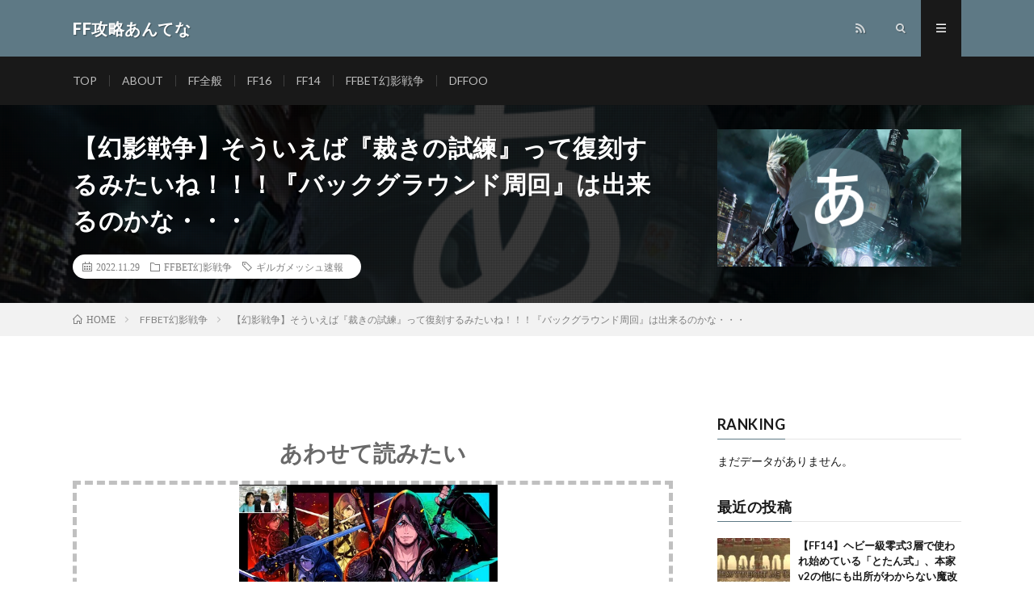

--- FILE ---
content_type: text/html; charset=UTF-8
request_url: https://final-fantasy.bex.jp/post-94611/
body_size: 16870
content:
<!DOCTYPE html>
<html lang="ja" prefix="og: http://ogp.me/ns#">
<head prefix="og: http://ogp.me/ns# fb: http://ogp.me/ns/fb# article: http://ogp.me/ns/article#">
<meta charset="UTF-8">
<title>【幻影戦争】そういえば『裁きの試練』って復刻するみたいね！！！『バックグラウンド周回』は出来るのかな・・・ │ FF攻略あんてな</title>
<meta name='robots' content='max-image-preview:large' />
	<style>img:is([sizes="auto" i], [sizes^="auto," i]) { contain-intrinsic-size: 3000px 1500px }</style>
	<link rel='stylesheet' id='wp-block-library-css' href='https://final-fantasy.bex.jp/wp-includes/css/dist/block-library/style.min.css?ver=6.7.4' type='text/css' media='all' />
<style id='classic-theme-styles-inline-css' type='text/css'>
/*! This file is auto-generated */
.wp-block-button__link{color:#fff;background-color:#32373c;border-radius:9999px;box-shadow:none;text-decoration:none;padding:calc(.667em + 2px) calc(1.333em + 2px);font-size:1.125em}.wp-block-file__button{background:#32373c;color:#fff;text-decoration:none}
</style>
<style id='global-styles-inline-css' type='text/css'>
:root{--wp--preset--aspect-ratio--square: 1;--wp--preset--aspect-ratio--4-3: 4/3;--wp--preset--aspect-ratio--3-4: 3/4;--wp--preset--aspect-ratio--3-2: 3/2;--wp--preset--aspect-ratio--2-3: 2/3;--wp--preset--aspect-ratio--16-9: 16/9;--wp--preset--aspect-ratio--9-16: 9/16;--wp--preset--color--black: #000000;--wp--preset--color--cyan-bluish-gray: #abb8c3;--wp--preset--color--white: #ffffff;--wp--preset--color--pale-pink: #f78da7;--wp--preset--color--vivid-red: #cf2e2e;--wp--preset--color--luminous-vivid-orange: #ff6900;--wp--preset--color--luminous-vivid-amber: #fcb900;--wp--preset--color--light-green-cyan: #7bdcb5;--wp--preset--color--vivid-green-cyan: #00d084;--wp--preset--color--pale-cyan-blue: #8ed1fc;--wp--preset--color--vivid-cyan-blue: #0693e3;--wp--preset--color--vivid-purple: #9b51e0;--wp--preset--gradient--vivid-cyan-blue-to-vivid-purple: linear-gradient(135deg,rgba(6,147,227,1) 0%,rgb(155,81,224) 100%);--wp--preset--gradient--light-green-cyan-to-vivid-green-cyan: linear-gradient(135deg,rgb(122,220,180) 0%,rgb(0,208,130) 100%);--wp--preset--gradient--luminous-vivid-amber-to-luminous-vivid-orange: linear-gradient(135deg,rgba(252,185,0,1) 0%,rgba(255,105,0,1) 100%);--wp--preset--gradient--luminous-vivid-orange-to-vivid-red: linear-gradient(135deg,rgba(255,105,0,1) 0%,rgb(207,46,46) 100%);--wp--preset--gradient--very-light-gray-to-cyan-bluish-gray: linear-gradient(135deg,rgb(238,238,238) 0%,rgb(169,184,195) 100%);--wp--preset--gradient--cool-to-warm-spectrum: linear-gradient(135deg,rgb(74,234,220) 0%,rgb(151,120,209) 20%,rgb(207,42,186) 40%,rgb(238,44,130) 60%,rgb(251,105,98) 80%,rgb(254,248,76) 100%);--wp--preset--gradient--blush-light-purple: linear-gradient(135deg,rgb(255,206,236) 0%,rgb(152,150,240) 100%);--wp--preset--gradient--blush-bordeaux: linear-gradient(135deg,rgb(254,205,165) 0%,rgb(254,45,45) 50%,rgb(107,0,62) 100%);--wp--preset--gradient--luminous-dusk: linear-gradient(135deg,rgb(255,203,112) 0%,rgb(199,81,192) 50%,rgb(65,88,208) 100%);--wp--preset--gradient--pale-ocean: linear-gradient(135deg,rgb(255,245,203) 0%,rgb(182,227,212) 50%,rgb(51,167,181) 100%);--wp--preset--gradient--electric-grass: linear-gradient(135deg,rgb(202,248,128) 0%,rgb(113,206,126) 100%);--wp--preset--gradient--midnight: linear-gradient(135deg,rgb(2,3,129) 0%,rgb(40,116,252) 100%);--wp--preset--font-size--small: 13px;--wp--preset--font-size--medium: 20px;--wp--preset--font-size--large: 36px;--wp--preset--font-size--x-large: 42px;--wp--preset--spacing--20: 0.44rem;--wp--preset--spacing--30: 0.67rem;--wp--preset--spacing--40: 1rem;--wp--preset--spacing--50: 1.5rem;--wp--preset--spacing--60: 2.25rem;--wp--preset--spacing--70: 3.38rem;--wp--preset--spacing--80: 5.06rem;--wp--preset--shadow--natural: 6px 6px 9px rgba(0, 0, 0, 0.2);--wp--preset--shadow--deep: 12px 12px 50px rgba(0, 0, 0, 0.4);--wp--preset--shadow--sharp: 6px 6px 0px rgba(0, 0, 0, 0.2);--wp--preset--shadow--outlined: 6px 6px 0px -3px rgba(255, 255, 255, 1), 6px 6px rgba(0, 0, 0, 1);--wp--preset--shadow--crisp: 6px 6px 0px rgba(0, 0, 0, 1);}:where(.is-layout-flex){gap: 0.5em;}:where(.is-layout-grid){gap: 0.5em;}body .is-layout-flex{display: flex;}.is-layout-flex{flex-wrap: wrap;align-items: center;}.is-layout-flex > :is(*, div){margin: 0;}body .is-layout-grid{display: grid;}.is-layout-grid > :is(*, div){margin: 0;}:where(.wp-block-columns.is-layout-flex){gap: 2em;}:where(.wp-block-columns.is-layout-grid){gap: 2em;}:where(.wp-block-post-template.is-layout-flex){gap: 1.25em;}:where(.wp-block-post-template.is-layout-grid){gap: 1.25em;}.has-black-color{color: var(--wp--preset--color--black) !important;}.has-cyan-bluish-gray-color{color: var(--wp--preset--color--cyan-bluish-gray) !important;}.has-white-color{color: var(--wp--preset--color--white) !important;}.has-pale-pink-color{color: var(--wp--preset--color--pale-pink) !important;}.has-vivid-red-color{color: var(--wp--preset--color--vivid-red) !important;}.has-luminous-vivid-orange-color{color: var(--wp--preset--color--luminous-vivid-orange) !important;}.has-luminous-vivid-amber-color{color: var(--wp--preset--color--luminous-vivid-amber) !important;}.has-light-green-cyan-color{color: var(--wp--preset--color--light-green-cyan) !important;}.has-vivid-green-cyan-color{color: var(--wp--preset--color--vivid-green-cyan) !important;}.has-pale-cyan-blue-color{color: var(--wp--preset--color--pale-cyan-blue) !important;}.has-vivid-cyan-blue-color{color: var(--wp--preset--color--vivid-cyan-blue) !important;}.has-vivid-purple-color{color: var(--wp--preset--color--vivid-purple) !important;}.has-black-background-color{background-color: var(--wp--preset--color--black) !important;}.has-cyan-bluish-gray-background-color{background-color: var(--wp--preset--color--cyan-bluish-gray) !important;}.has-white-background-color{background-color: var(--wp--preset--color--white) !important;}.has-pale-pink-background-color{background-color: var(--wp--preset--color--pale-pink) !important;}.has-vivid-red-background-color{background-color: var(--wp--preset--color--vivid-red) !important;}.has-luminous-vivid-orange-background-color{background-color: var(--wp--preset--color--luminous-vivid-orange) !important;}.has-luminous-vivid-amber-background-color{background-color: var(--wp--preset--color--luminous-vivid-amber) !important;}.has-light-green-cyan-background-color{background-color: var(--wp--preset--color--light-green-cyan) !important;}.has-vivid-green-cyan-background-color{background-color: var(--wp--preset--color--vivid-green-cyan) !important;}.has-pale-cyan-blue-background-color{background-color: var(--wp--preset--color--pale-cyan-blue) !important;}.has-vivid-cyan-blue-background-color{background-color: var(--wp--preset--color--vivid-cyan-blue) !important;}.has-vivid-purple-background-color{background-color: var(--wp--preset--color--vivid-purple) !important;}.has-black-border-color{border-color: var(--wp--preset--color--black) !important;}.has-cyan-bluish-gray-border-color{border-color: var(--wp--preset--color--cyan-bluish-gray) !important;}.has-white-border-color{border-color: var(--wp--preset--color--white) !important;}.has-pale-pink-border-color{border-color: var(--wp--preset--color--pale-pink) !important;}.has-vivid-red-border-color{border-color: var(--wp--preset--color--vivid-red) !important;}.has-luminous-vivid-orange-border-color{border-color: var(--wp--preset--color--luminous-vivid-orange) !important;}.has-luminous-vivid-amber-border-color{border-color: var(--wp--preset--color--luminous-vivid-amber) !important;}.has-light-green-cyan-border-color{border-color: var(--wp--preset--color--light-green-cyan) !important;}.has-vivid-green-cyan-border-color{border-color: var(--wp--preset--color--vivid-green-cyan) !important;}.has-pale-cyan-blue-border-color{border-color: var(--wp--preset--color--pale-cyan-blue) !important;}.has-vivid-cyan-blue-border-color{border-color: var(--wp--preset--color--vivid-cyan-blue) !important;}.has-vivid-purple-border-color{border-color: var(--wp--preset--color--vivid-purple) !important;}.has-vivid-cyan-blue-to-vivid-purple-gradient-background{background: var(--wp--preset--gradient--vivid-cyan-blue-to-vivid-purple) !important;}.has-light-green-cyan-to-vivid-green-cyan-gradient-background{background: var(--wp--preset--gradient--light-green-cyan-to-vivid-green-cyan) !important;}.has-luminous-vivid-amber-to-luminous-vivid-orange-gradient-background{background: var(--wp--preset--gradient--luminous-vivid-amber-to-luminous-vivid-orange) !important;}.has-luminous-vivid-orange-to-vivid-red-gradient-background{background: var(--wp--preset--gradient--luminous-vivid-orange-to-vivid-red) !important;}.has-very-light-gray-to-cyan-bluish-gray-gradient-background{background: var(--wp--preset--gradient--very-light-gray-to-cyan-bluish-gray) !important;}.has-cool-to-warm-spectrum-gradient-background{background: var(--wp--preset--gradient--cool-to-warm-spectrum) !important;}.has-blush-light-purple-gradient-background{background: var(--wp--preset--gradient--blush-light-purple) !important;}.has-blush-bordeaux-gradient-background{background: var(--wp--preset--gradient--blush-bordeaux) !important;}.has-luminous-dusk-gradient-background{background: var(--wp--preset--gradient--luminous-dusk) !important;}.has-pale-ocean-gradient-background{background: var(--wp--preset--gradient--pale-ocean) !important;}.has-electric-grass-gradient-background{background: var(--wp--preset--gradient--electric-grass) !important;}.has-midnight-gradient-background{background: var(--wp--preset--gradient--midnight) !important;}.has-small-font-size{font-size: var(--wp--preset--font-size--small) !important;}.has-medium-font-size{font-size: var(--wp--preset--font-size--medium) !important;}.has-large-font-size{font-size: var(--wp--preset--font-size--large) !important;}.has-x-large-font-size{font-size: var(--wp--preset--font-size--x-large) !important;}
:where(.wp-block-post-template.is-layout-flex){gap: 1.25em;}:where(.wp-block-post-template.is-layout-grid){gap: 1.25em;}
:where(.wp-block-columns.is-layout-flex){gap: 2em;}:where(.wp-block-columns.is-layout-grid){gap: 2em;}
:root :where(.wp-block-pullquote){font-size: 1.5em;line-height: 1.6;}
</style>
<link rel='stylesheet' id='wordpress-popular-posts-css-css' href='https://final-fantasy.bex.jp/wp-content/plugins/wordpress-popular-posts/assets/css/wpp.css?ver=5.4.2' type='text/css' media='all' />
<script type="application/json" id="wpp-json">
/* <![CDATA[ */
{"sampling_active":1,"sampling_rate":100,"ajax_url":"https:\/\/final-fantasy.bex.jp\/wp-json\/wordpress-popular-posts\/v1\/popular-posts","api_url":"https:\/\/final-fantasy.bex.jp\/wp-json\/wordpress-popular-posts","ID":94611,"token":"fa6feb6be9","lang":0,"debug":0}
/* ]]> */
</script>
<script type="text/javascript" src="https://final-fantasy.bex.jp/wp-content/plugins/wordpress-popular-posts/assets/js/wpp.min.js?ver=5.4.2" id="wpp-js-js"></script>
<link rel="https://api.w.org/" href="https://final-fantasy.bex.jp/wp-json/" /><link rel="alternate" title="JSON" type="application/json" href="https://final-fantasy.bex.jp/wp-json/wp/v2/posts/94611" /><link rel="alternate" title="oEmbed (JSON)" type="application/json+oembed" href="https://final-fantasy.bex.jp/wp-json/oembed/1.0/embed?url=https%3A%2F%2Ffinal-fantasy.bex.jp%2Fpost-94611%2F" />
<link rel="alternate" title="oEmbed (XML)" type="text/xml+oembed" href="https://final-fantasy.bex.jp/wp-json/oembed/1.0/embed?url=https%3A%2F%2Ffinal-fantasy.bex.jp%2Fpost-94611%2F&#038;format=xml" />
<script type="application/ld+json">{"@context":"https://schema.org","@type":"BreadcrumbList","itemListElement":[{"@type":"ListItem","position":1,"item":{"@id":"https://final-fantasy.bex.jp","name":"FF攻略あんてな"}},{"@type":"ListItem","position":2,"item":{"@id":"https://final-fantasy.bex.jp/category/wotv/","name":"FFBET幻影戦争"}},{"@type":"ListItem","position":3,"item":{"@id":"https://final-fantasy.bex.jp/post-94611/","name":"【幻影戦争】そういえば『裁きの試練』って復刻するみたいね！！！『バックグラウンド周回』は出来るのかな・・・"}}]}</script><script type="application/ld+json">{"@context":"https://schema.org","@type":"Article","mainEntityOfPage":{"@type":"WebPage","@id":"https://final-fantasy.bex.jp/post-94611/"},"headline":"【幻影戦争】そういえば『裁きの試練』って復刻するみたいね！！！『バックグラウンド周回』は出来るのかな・・・","datePublished":"2022-11-29T20:28:16+0900","dateModified":"2022-11-29T20:28:16+0900","author":{"@type":"Person","name":"estate-investment"},"description":"【幻影戦争】そういえば『裁きの試練』って復刻するみたいね！！！『バックグラウンド周回』は出来るのかな・・・676 名前：ギルガメッシュ速報：2022/11/29(火) 11:27:10.98 ID:p3F バックグラウン","image":{"@type":"ImageObject","url":"https://final-fantasy.bex.jp/wp-content/uploads/2020/09/FFアイコン.png","width":960,"height":720}}</script><script type="application/ld+json">{"@context":"https://schema.org","@type":"BlogPosting","mainEntityOfPage":{"@type":"WebPage","@id":"https://final-fantasy.bex.jp/post-94611/"},"headline":"【幻影戦争】そういえば『裁きの試練』って復刻するみたいね！！！『バックグラウンド周回』は出来るのかな・・・","datePublished":"2022-11-29T20:28:16+0900","dateModified":"2022-11-29T20:28:16+0900","author":{"@type":"Person","name":"estate-investment"},"description":"【幻影戦争】そういえば『裁きの試練』って復刻するみたいね！！！『バックグラウンド周回』は出来るのかな・・・676 名前：ギルガメッシュ速報：2022/11/29(火) 11:27:10.98 ID:p3F バックグラウン","image":{"@type":"ImageObject","url":"https://final-fantasy.bex.jp/wp-content/uploads/2020/09/FFアイコン.png","width":960,"height":720}}</script>        <style>
            @-webkit-keyframes bgslide {
                from {
                    background-position-x: 0;
                }
                to {
                    background-position-x: -200%;
                }
            }

            @keyframes bgslide {
                    from {
                        background-position-x: 0;
                    }
                    to {
                        background-position-x: -200%;
                    }
            }

            .wpp-widget-placeholder {
                margin: 0 auto;
                width: 60px;
                height: 3px;
                background: #dd3737;
                background: -webkit-gradient(linear, left top, right top, from(#dd3737), color-stop(10%, #571313), to(#dd3737));
                background: linear-gradient(90deg, #dd3737 0%, #571313 10%, #dd3737 100%);
                background-size: 200% auto;
                border-radius: 3px;
                -webkit-animation: bgslide 1s infinite linear;
                animation: bgslide 1s infinite linear;
            }
        </style>
        <link rel="stylesheet" href="https://final-fantasy.bex.jp/wp-content/themes/lionmedia/style.css">
<link rel="stylesheet" href="https://final-fantasy.bex.jp/wp-content/themes/lionmedia/css/content.css">
<link rel="stylesheet" href="https://final-fantasy.bex.jp/wp-content/themes/lionmedia/css/icon.css">
<link rel="stylesheet" href="https://fonts.googleapis.com/css?family=Lato:400,700,900">
<meta http-equiv="X-UA-Compatible" content="IE=edge">
<meta name="viewport" content="width=device-width, initial-scale=1, shrink-to-fit=no">
<link rel="dns-prefetch" href="//www.google.com">
<link rel="dns-prefetch" href="//www.google-analytics.com">
<link rel="dns-prefetch" href="//fonts.googleapis.com">
<link rel="dns-prefetch" href="//fonts.gstatic.com">
<link rel="dns-prefetch" href="//pagead2.googlesyndication.com">
<link rel="dns-prefetch" href="//googleads.g.doubleclick.net">
<link rel="dns-prefetch" href="//www.gstatic.com">
<style type="text/css">
.l-header,
.searchNavi__title,
.key__cat,
.eyecatch__cat,
.rankingBox__title,
.categoryDescription,
.pagetop,
.contactTable__header .required,
.heading.heading-primary .heading__bg,
.btn__link:hover,
.widget .tag-cloud-link:hover,
.comment-respond .submit:hover,
.comments__list .comment-reply-link:hover,
.widget .calendar_wrap tbody a:hover,
.comments__list .comment-meta,
.ctaPost__btn{background:#5e7985;}

.heading.heading-first,
.heading.heading-widget::before,
.heading.heading-footer::before,
.btn__link,
.widget .tag-cloud-link,
.comment-respond .submit,
.comments__list .comment-reply-link,
.content a:hover,
.t-light .l-footer,
.ctaPost__btn{border-color:#5e7985;}

.categoryBox__title,
.dateList__item a[rel=tag]:hover,
.dateList__item a[rel=category]:hover,
.copySns__copyLink:hover,
.btn__link,
.widget .tag-cloud-link,
.comment-respond .submit,
.comments__list .comment-reply-link,
.widget a:hover,
.widget ul li .rsswidget,
.content a,
.related__title,
.ctaPost__btn:hover{color:#5e7985;}

.c-user01 {color:#000000 !important}
.bgc-user01 {background:#000000 !important}
.hc-user01:hover {color:#000000 !important}
.c-user02 {color:#000 !important}
.bgc-user02 {background:#000 !important}
.hc-user02:hover {color:#000 !important}
.c-user03 {color:#000 !important}
.bgc-user03 {background:#000 !important}
.hc-user03:hover {color:#000 !important}
.c-user04 {color:#000 !important}
.bgc-user04 {background:#000 !important}
.hc-user04:hover {color:#000 !important}
.c-user05 {color:#000 !important}
.bgc-user05 {background:#000 !important}
.hc-user05:hover {color:#000 !important}

.singleTitle {background-image:url("https://final-fantasy.bex.jp/wp-content/uploads/2020/09/FFアイコン-730x410.png");}

.content h2{color:#191919;}
.content h2:first-letter{
	font-size:3.2rem;
	padding-bottom:5px;
	border-bottom:3px solid;
	color:#f0b200;
}
.content h3{
	padding:20px;
	color:#191919;
	border: 1px solid #E5E5E5;
	border-left: 5px solid #f0b200;
}
</style>
<link rel="canonical" href="https://final-fantasy.bex.jp/post-94611/">
<link rel="icon" href="https://final-fantasy.bex.jp/wp-content/uploads/2020/09/cropped-FFアイコン-32x32.png" sizes="32x32" />
<link rel="icon" href="https://final-fantasy.bex.jp/wp-content/uploads/2020/09/cropped-FFアイコン-192x192.png" sizes="192x192" />
<link rel="apple-touch-icon" href="https://final-fantasy.bex.jp/wp-content/uploads/2020/09/cropped-FFアイコン-180x180.png" />
<meta name="msapplication-TileImage" content="https://final-fantasy.bex.jp/wp-content/uploads/2020/09/cropped-FFアイコン-270x270.png" />
		<style type="text/css" id="wp-custom-css">
			/* 広告位置 */
@media screen and (min-width:400px){
	.admax{
		text-align:center;
	}
}
/* fam8用*/
.h2-style02{
	display:none;
}
#see-next{
	bottom:970px;
}
.admax ul li:before{
	content:none;
}
.admax ul li{
	padding:0;
}
.content a:hover{
	padding:5px!important;
	border-bottom:none;
}
a img:hover{
	transform: scale(1.05);
	transition: ease-in-out .2s;
}
#see-next:hover {
	 padding:15px 0!important;
}
@media screen and (min-width:500px){
	#see-next{
	bottom:500px;
	}
}
/* 抜粋記事 */
.random-articles-suggestion{
        font-size:28px;
        color: #696969;
        font-weight:bold;
}

.addborder{
        border:dashed 5px #c0c0c0;
}
a.arpw-title{
        color:black;
        font-weight:bold;
            font-size:120%;
}
.arpw-li{ 
        color:white;
        border-bottom:1px solid #EEEEEE;
}
.arpw-title{
        font-size:20px;
}
.arpw-title:before{
        content:'\A';
        white-space:pre;
}
.content .alignleft{
      float:none;
}
.arpw-thumbnail{
        width:320px;
        height:180px;
}
.arpw-time{
        font-size:13px;
}
/* 広告位置 */
@media screen and (min-width:400px){
    .admax{
        text-align:center;
					margin:10px 0 0 0;
    }
}
/*隠すコード*/
.grad-item{
  position: relative;
  overflow: hidden;
  height: 780px; 
}
.grad-item2{
  position: relative;
  overflow: hidden;
  height: 130px; 
}

/*//ヘッダー固定///*/
.l-extra {
  display: flex;
  position: absolute;
  justify-content: space-between;
  width: 100%;
  z-index: 1000;
}

.l-extra.fixed {
  position: fixed;
  top: 0;
}
.key,
.categoryDescription,
.singleTitle {
  margin-top: 60px;
}
/*//spヘッダー固定///*/
@media only screen and (max-width: 767px){
  .key,
  .categoryDescription,
  .singleTitle {
    margin-top: 50px;
  }

}
/* ランキングカウンター実装 */
ul.wpp-list li:before{
content:counter(wpp-count);/* カウンターを表示 */
display:block;/* 縦に並べる指定 */
position:absolute;/* 左上に固定 */
color:#fff;/* 数字の色 */
text-shadow:0 1px 2px rgba(0,0,0,0.2);/* 数字に影をつける */
font-size:13px;/* 数字サイズ */
font-weight:bold;/* 数字を太字 */
background:#555;/* 背景色 */
padding:3px 8px;/* 丸枠内の余白 */
border-radius:50%;/* 背景の丸み */
z-index:1;/* 重なりの指定 */
}
/* カウント数を実装 */
ul.wpp-list li {
        font-weight:bold;
  counter-increment: wpp-count;
}
/* 上位3位の背景色変更 */
ul.wpp-list li:nth-child(1):before{
background: #fdd35c;
}
ul.wpp-list li:nth-child(2):before{
background: #a0a0a0;
}
ul.wpp-list li:nth-child(3):before{
background: #bf783e;
}
ul.wpp-list li:nth-child(10):before{
padding:3px 10px;
}
/* 続きを見るボタン */
#see-next{
  text-align:center;
  font-weight:bold;
	color:#00bcd4;
  position:absolute;
  background: rgba(65, 152, 196,0.7) linear-gradient(180deg, rgba(255, 255, 255, 0.5), white) repeat scroll 0 0;
  padding:15px 0;
	 right:0;
  width:100%;
  cursor:pointer;
  z-index:999
}
#see-next:hover {
  background: #00bcd4;
  color: white;
}


/*=================================================================================
カエレバ・ヨメレバ・トマレバ
=================================================================================*/.cstmreba {
width:98%;
height:auto;
margin:36px auto;
font-family:'Lucida Grande','Hiragino Kaku Gothic ProN',Helvetica, Meiryo, sans-serif;
line-height: 1.5;
word-wrap: break-word;
box-sizing: border-box;
display: block;
}
.cstmreba a {
transition: 0.8s ;
color:#285EFF; /* テキストリンクカラー */
}
.cstmreba a:hover {
color:#FFCA28; /* テキストリンクカラー(マウスオーバー時) */
}
.cstmreba .booklink-box,
.cstmreba .kaerebalink-box,
.cstmreba .tomarebalink-box {
width: 100%;
background-color: #fafafa; /* 全体の背景カラー */
overflow: hidden;
border-radius: 0px;
box-sizing: border-box;
padding: 12px 8px;
box-shadow: 0px 2px 5px 0 rgba(0,0,0,.26);
}
/* サムネイル画像ボックス */
.cstmreba .booklink-image,
.cstmreba .kaerebalink-image,
.cstmreba .tomarebalink-image {
width:150px;
float:left;
margin:0 14px 0 0;
text-align: center;
background: #fff;
}
.cstmreba .booklink-image a,
.cstmreba .kaerebalink-image a,
.cstmreba .tomarebalink-image a {
width:100%;
display:block;
}
.cstmreba .booklink-image a img,
.cstmreba .kaerebalink-image a img,
.cstmreba .tomarebalink-image a img {
margin:0 ;
padding: 0;
text-align:center;
background: #fff;
}
.cstmreba .booklink-info,.cstmreba .kaerebalink-info,.cstmreba .tomarebalink-info {
overflow:hidden;
line-height:170%;
color: #333;
}
/* infoボックス内リンク下線非表示 */
.cstmreba .booklink-info a,
.cstmreba .kaerebalink-info a,
.cstmreba .tomarebalink-info a {
text-decoration: none;
}
/* 作品・商品・ホテル名 リンク */
.cstmreba .booklink-name>a,
.cstmreba .kaerebalink-name>a,
.cstmreba .tomarebalink-name>a {
border-bottom: 1px solid ;
font-size:16px;
}
/* タイトル下にPタグ自動挿入された際の余白を小さく */
.cstmreba .kaerebalink-name p,
.cstmreba .booklink-name p,
.cstmreba .tomarebalink-name p {
margin: 0;
}
/* powered by */
.cstmreba .booklink-powered-date,
.cstmreba .kaerebalink-powered-date,
.cstmreba .tomarebalink-powered-date {
font-size:10px;
line-height:150%;
}
.cstmreba .booklink-powered-date a,
.cstmreba .kaerebalink-powered-date a,
.cstmreba .tomarebalink-powered-date a {
color:#333;
border-bottom: none ;
}
.cstmreba .booklink-powered-date a:hover,
.cstmreba .kaerebalink-powered-date a:hover,
.cstmreba .tomarebalink-powered-date a:hover {
color:#333;
border-bottom: 1px solid #333 ;
}
/* 著者・住所 */
.cstmreba .booklink-detail,.cstmreba .kaerebalink-detail,.cstmreba .tomarebalink-address {
font-size:12px;
}
.cstmreba .kaerebalink-link1 div img,.cstmreba .booklink-link2 div img,.cstmreba .tomarebalink-link1 div img {
display:none !important;
}
.cstmreba .kaerebalink-link1, .cstmreba .booklink-link2,.cstmreba .tomarebalink-link1 {
display: inline-block;
width: 100%;
margin-top: 5px;
}
.cstmreba .booklink-link2>div,
.cstmreba .kaerebalink-link1>div,
.cstmreba .tomarebalink-link1>div {
float:left;
width:24%;
min-width:128px;
margin:0.5%;
}
/***** ボタンデザインここから ******/
.cstmreba .booklink-link2 a,
.cstmreba .kaerebalink-link1 a,
.cstmreba .tomarebalink-link1 a {
width: 100%;
display: inline-block;
text-align: center;
box-sizing: border-box;
margin: 1px 0;
padding:3% 0.5%;
border-radius: 8px;
font-size: 13px;
font-weight: bold;
line-height: 180%;
color: #fff;
box-shadow: 0px 2px 4px 0 rgba(0,0,0,.26);
}
/* トマレバ */
.cstmreba .tomarebalink-link1 .shoplinkrakuten a {background: #76ae25; border: 2px solid #76ae25; }/* 楽天トラベル */
.cstmreba .tomarebalink-link1 .shoplinkjalan a { background: #ff7a15; border: 2px solid #ff7a15;}/* じゃらん */
.cstmreba .tomarebalink-link1 .shoplinkjtb a { background: #c81528; border: 2px solid #c81528;}/* JTB */
.cstmreba .tomarebalink-link1 .shoplinkknt a { background: #0b499d; border: 2px solid #0b499d;}/* KNT */
.cstmreba .tomarebalink-link1 .shoplinkikyu a { background: #bf9500; border: 2px solid #bf9500;}/* 一休 */
.cstmreba .tomarebalink-link1 .shoplinkrurubu a { background: #000066; border: 2px solid #000066;}/* るるぶ */
.cstmreba .tomarebalink-link1 .shoplinkyahoo a { background: #ff0033; border: 2px solid #ff0033;}/* Yahoo!トラベル */
.cstmreba .tomarebalink-link1 .shoplinkhis a { background: #004bb0; border: 2px solid #004bb0;}/*** HIS ***/
/* カエレバ */
.cstmreba .kaerebalink-link1 .shoplinkyahoo a {background:#ff0033; border:2px solid #ff0033; letter-spacing:normal;} /* Yahoo!ショッピング */
.cstmreba .kaerebalink-link1 .shoplinkbellemaison a { background:#84be24 ; border: 2px solid #84be24;} /* ベルメゾン */
.cstmreba .kaerebalink-link1 .shoplinkcecile a { background:#8d124b; border: 2px solid #8d124b;} /* セシール */
.cstmreba .kaerebalink-link1 .shoplinkkakakucom a {background:#314995; border: 2px solid #314995;} /* 価格コム */
/* ヨメレバ */
.cstmreba .booklink-link2 .shoplinkkindle a { background:#007dcd; border: 2px solid #007dcd;} /* Kindle */
.cstmreba .booklink-link2 .shoplinkrakukobo a { background:#bf0000; border: 2px solid #bf0000;} /* 楽天kobo */
.cstmreba .booklink-link2 .shoplinkbk1 a { background:#0085cd; border: 2px solid #0085cd;} /* honto */
.cstmreba .booklink-link2 .shoplinkehon a { background:#2a2c6d; border: 2px solid #2a2c6d;} /* ehon */
.cstmreba .booklink-link2 .shoplinkkino a { background:#003e92; border: 2px solid #003e92;} /* 紀伊國屋書店 */
.cstmreba .booklink-link2 .shoplinktoshokan a { background:#333333; border: 2px solid #333333;} /* 図書館 */
/* カエレバ・ヨメレバ共通 */
.cstmreba .kaerebalink-link1 .shoplinkamazon a,
.cstmreba .booklink-link2 .shoplinkamazon a {
background:#FF9901;
border: 2px solid #ff9901;
} /* Amazon */
.cstmreba .kaerebalink-link1 .shoplinkrakuten a,
.cstmreba .booklink-link2 .shoplinkrakuten a {
background: #bf0000;
border: 2px solid #bf0000;
} /* 楽天 */
.cstmreba .kaerebalink-link1 .shoplinkseven a,
.cstmreba .booklink-link2 .shoplinkseven a {
background:#225496;
border: 2px solid #225496;
} /* 7net */
/****** ボタンカラー ここまで *****//***** ボタンデザイン　マウスオーバー時ここから *****/
.cstmreba .booklink-link2 a:hover,
.cstmreba .kaerebalink-link1 a:hover,
.cstmreba .tomarebalink-link1 a:hover {
background: #fff;
}
/* トマレバ */
.cstmreba .tomarebalink-link1 .shoplinkrakuten a:hover { color: #76ae25; }/* 楽天トラベル */
.cstmreba .tomarebalink-link1 .shoplinkjalan a:hover { color: #ff7a15; }/* じゃらん */
.cstmreba .tomarebalink-link1 .shoplinkjtb a:hover { color: #c81528; }/* JTB */
.cstmreba .tomarebalink-link1 .shoplinkknt a:hover { color: #0b499d; }/* KNT */
.cstmreba .tomarebalink-link1 .shoplinkikyu a:hover { color: #bf9500; }/* 一休 */
.cstmreba .tomarebalink-link1 .shoplinkrurubu a:hover { color: #000066; }/* るるぶ */
.cstmreba .tomarebalink-link1 .shoplinkyahoo a:hover { color: #ff0033; }/* Yahoo!トラベル */
.cstmreba .tomarebalink-link1 .shoplinkhis a:hover { color: #004bb0; }/*** HIS ***/
/* カエレバ */
.cstmreba .kaerebalink-link1 .shoplinkyahoo a:hover {color:#ff0033;} /* Yahoo!ショッピング */
.cstmreba .kaerebalink-link1 .shoplinkbellemaison a:hover { color:#84be24 ; } /* ベルメゾン */
.cstmreba .kaerebalink-link1 .shoplinkcecile a:hover { color:#8d124b; } /* セシール */
.cstmreba .kaerebalink-link1 .shoplinkkakakucom a:hover {color:#314995;} /* 価格コム */
/* ヨメレバ */
.cstmreba .booklink-link2 .shoplinkkindle a:hover { color:#007dcd;} /* Kindle */
.cstmreba .booklink-link2 .shoplinkrakukobo a:hover { color:#bf0000; } /* 楽天kobo */
.cstmreba .booklink-link2 .shoplinkbk1 a:hover { color:#0085cd; } /* honto */
.cstmreba .booklink-link2 .shoplinkehon a:hover { color:#2a2c6d; } /* ehon */
.cstmreba .booklink-link2 .shoplinkkino a:hover { color:#003e92; } /* 紀伊國屋書店 */
.cstmreba .booklink-link2 .shoplinktoshokan a:hover { color:#333333; } /* 図書館 */
/* カエレバ・ヨメレバ共通 */
.cstmreba .kaerebalink-link1 .shoplinkamazon a:hover,
.cstmreba .booklink-link2 .shoplinkamazon a:hover {
color:#FF9901; } /* Amazon */
.cstmreba .kaerebalink-link1 .shoplinkrakuten a:hover,
.cstmreba .booklink-link2 .shoplinkrakuten a:hover {
color: #bf0000; } /* 楽天 */
.cstmreba .kaerebalink-link1 .shoplinkseven a:hover,
.cstmreba .booklink-link2 .shoplinkseven a:hover {
color:#225496;} /* 7net */
/***** ボタンデザイン　マウスオーバー時ここまで *****/
.cstmreba .booklink-footer {
clear:both;
}/***** 解像度768px以下のスタイル *****/
@media screen and (max-width:768px){
.cstmreba .booklink-image,
.cstmreba .kaerebalink-image,
.cstmreba .tomarebalink-image {
width:100%;
float:none;
}
.cstmreba .booklink-link2>div,
.cstmreba .kaerebalink-link1>div,
.cstmreba .tomarebalink-link1>div {
width: 32.33%;
margin: 0.5%;
}
.cstmreba .booklink-info,
.cstmreba .kaerebalink-info,
.cstmreba .tomarebalink-info {
text-align:center;
padding-bottom: 1px;
}
}/***** 解像度480px以下のスタイル *****/
@media screen and (max-width:480px){
.cstmreba .booklink-link2>div,
.cstmreba .kaerebalink-link1>div,
.cstmreba .tomarebalink-link1>div {
width: 49%;
margin: 0.5%;
}
}		</style>
		<meta property="og:site_name" content="FF攻略あんてな" />
<meta property="og:type" content="article" />
<meta property="og:title" content="【幻影戦争】そういえば『裁きの試練』って復刻するみたいね！！！『バックグラウンド周回』は出来るのかな・・・" />
<meta property="og:description" content="あわせて読みたい 【FF14】クルルとタタル、表面上は仲良くしていても裏では仲が悪そうｗｗｗｗｗｗ【FF14】絶もうひとつの未来でのヒラの格差がかなりある件→「占学構成が多すぎる」「ヒラのシナジー価値が上がって白賢が置いてかれたのは可哀想」" />
<meta property="og:url" content="https://final-fantasy.bex.jp/post-94611/" />
<meta property="og:image" content="https://final-fantasy.bex.jp/wp-content/uploads/2020/09/FFアイコン-730x410.png" />
<meta name="twitter:card" content="summary_large_image" />

<script>
  (function(i,s,o,g,r,a,m){i['GoogleAnalyticsObject']=r;i[r]=i[r]||function(){
  (i[r].q=i[r].q||[]).push(arguments)},i[r].l=1*new Date();a=s.createElement(o),
  m=s.getElementsByTagName(o)[0];a.async=1;a.src=g;m.parentNode.insertBefore(a,m)
  })(window,document,'script','https://www.google-analytics.com/analytics.js','ga');

  ga('create', 'UA-111660725-7', 'auto');
  ga('send', 'pageview');
</script>

<!-- jQuery読み込み-->
<script src="https://cdn.jsdelivr.net/npm/jquery@3/dist/jquery.min.js"></script>
<!-- オーバーレイadmax -->
<script src="//adm.shinobi.jp/s/dd0f618e6a2f2a0a45b3be609daaa610"></script>
<!-- admax -->
<!-- Google tag (gtag.js)GA4 -->
<script async src="https://www.googletagmanager.com/gtag/js?id=G-93MMCQJWVD"></script>
<script>
  window.dataLayer = window.dataLayer || [];
  function gtag(){dataLayer.push(arguments);}
  gtag('js', new Date());

  gtag('config', 'G-93MMCQJWVD');
</script><meta name="referrer" content="unsafe-url">
<meta name="p:domain_verify" content="5b62077b35242434c6016c078ab0abcd"/>
</head>
<body class="t-dark">

  
  <!--l-header-->
  <header class="l-header">
    <div class="container">
      
      <div class="siteTitle">

              <p class="siteTitle__name  u-txtShdw">
          <a class="siteTitle__link" href="https://final-fantasy.bex.jp" data-wpel-link="internal">
            <span class="siteTitle__main">FF攻略あんてな</span>
          </a>
          <span class="siteTitle__sub"></span>
		</p>	        </div>
      
      <nav class="menuNavi">      
                <ul class="menuNavi__list">
		                            <li class="menuNavi__item u-none-sp u-txtShdw"><a class="menuNavi__link icon-rss" href="https://final-fantasy.bex.jp/feed/" data-wpel-link="internal"></a></li>
					              <li class="menuNavi__item u-txtShdw"><span class="menuNavi__link icon-search" id="menuNavi__search" onclick="toggle__search();"></span></li>
            <li class="menuNavi__item u-txtShdw"><span class="menuNavi__link menuNavi__link-current icon-menu" id="menuNavi__menu" onclick="toggle__menu();"></span></li>
                  </ul>
      </nav>
      
    </div>
  </header>
  <!--/l-header-->
  
  <!--l-extra-->
        <div class="l-extraNone" id="extra__search">
      <div class="container">
        <div class="searchNavi">
                    
                <div class="searchBox">
        <form class="searchBox__form" method="get" target="_top" action="https://final-fantasy.bex.jp/" >
          <input class="searchBox__input" type="text" maxlength="50" name="s" placeholder="記事検索"><button class="searchBox__submit icon-search" type="submit" value="search"> </button>
        </form>
      </div>        </div>
      </div>
    </div>
        
    <div class="l-extra" id="extra__menu">
      <div class="container container-max">
        <nav class="globalNavi">
          <ul class="globalNavi__list">
          	        <li id="menu-item-9055" class="menu-item menu-item-type-custom menu-item-object-custom menu-item-home menu-item-9055"><a href="https://final-fantasy.bex.jp/" data-wpel-link="internal">TOP</a></li>
<li id="menu-item-48881" class="menu-item menu-item-type-custom menu-item-object-custom menu-item-48881"><a href="https://final-fantasy.bex.jp/about/" data-wpel-link="internal">ABOUT</a></li>
<li id="menu-item-23161" class="menu-item menu-item-type-taxonomy menu-item-object-category menu-item-23161"><a href="https://final-fantasy.bex.jp/category/ffall/" data-wpel-link="internal">FF全般</a></li>
<li id="menu-item-117332" class="menu-item menu-item-type-taxonomy menu-item-object-category menu-item-117332"><a href="https://final-fantasy.bex.jp/category/ff16/" data-wpel-link="internal">FF16</a></li>
<li id="menu-item-23159" class="menu-item menu-item-type-taxonomy menu-item-object-category menu-item-23159"><a href="https://final-fantasy.bex.jp/category/ff14/" data-wpel-link="internal">FF14</a></li>
<li id="menu-item-23160" class="menu-item menu-item-type-taxonomy menu-item-object-category current-post-ancestor current-menu-parent current-post-parent menu-item-23160"><a href="https://final-fantasy.bex.jp/category/wotv/" data-wpel-link="internal">FFBET幻影戦争</a></li>
<li id="menu-item-23158" class="menu-item menu-item-type-taxonomy menu-item-object-category menu-item-23158"><a href="https://final-fantasy.bex.jp/category/dffoo/" data-wpel-link="internal">DFFOO</a></li>
	                                    
                                          <li class="menu-item u-none-pc"><a class="icon-rss" href="https://final-fantasy.bex.jp/feed/" data-wpel-link="internal"></a></li>
			  		                
                    </ul>
        </nav>
      </div>
    </div>
  <!--/l-extra-->

  <div class="singleTitle">
    <div class="container">
    
      <!-- タイトル -->
      <div class="singleTitle__heading">
        <h1 class="heading heading-singleTitle u-txtShdw">【幻影戦争】そういえば『裁きの試練』って復刻するみたいね！！！『バックグラウンド周回』は出来るのかな・・・</h1>        
        
        <ul class="dateList dateList-singleTitle">
          <li class="dateList__item icon-calendar">2022.11.29</li>
          <li class="dateList__item icon-folder"><a class="hc" href="https://final-fantasy.bex.jp/category/wotv/" rel="category" data-wpel-link="internal">FFBET幻影戦争</a></li>
          <li class="dateList__item icon-tag"><a href="https://final-fantasy.bex.jp/tag/%e3%82%ae%e3%83%ab%e3%82%ac%e3%83%a1%e3%83%83%e3%82%b7%e3%83%a5%e9%80%9f%e5%a0%b1/" rel="tag" data-wpel-link="internal">ギルガメッシュ速報</a></li>        </ul>
        
        
        
      </div>
      <!-- /タイトル -->

      <!-- アイキャッチ -->
      <div class="eyecatch eyecatch-singleTitle">
        		  <img src="https://final-fantasy.bex.jp/wp-content/uploads/2020/09/FFアイコン-730x410.png" alt="【幻影戦争】そういえば『裁きの試練』って復刻するみたいね！！！『バックグラウンド周回』は出来るのかな・・・" width="730" height="410" >
		  	      
      </div>
      <!-- /アイキャッチ -->

    </div>
  </div>
<div class="breadcrumb" ><div class="container" ><ul class="breadcrumb__list"><li class="breadcrumb__item" itemscope itemtype="http://data-vocabulary.org/Breadcrumb"><a href="https://final-fantasy.bex.jp/" itemprop="url" data-wpel-link="internal"><span class="icon-home" itemprop="title">HOME</span></a></li><li class="breadcrumb__item" itemscope itemtype="http://data-vocabulary.org/Breadcrumb"><a href="https://final-fantasy.bex.jp/category/wotv/" itemprop="url" data-wpel-link="internal"><span itemprop="title">FFBET幻影戦争</span></a></li><li class="breadcrumb__item">【幻影戦争】そういえば『裁きの試練』って復刻するみたいね！！！『バックグラウンド周回』は出来るのかな・・・</li></ul></div></div>
  <!-- l-wrapper -->
  <div class="l-wrapper">
	
    <!-- l-main -->
    <main class="l-main">
           
	  
	        
            
      
	  
	        <section class="content">
	    <!-- adman_adcode_beginning --><!-- PCインターステイシャルadmax -->
<script src="https://adm.shinobi.jp/s/4482ad817935fdd12ca492a8d90f4175"></script>
<!-- admax -->
<!-- SPインターステイシャルadmax -->
<script src="https://adm.shinobi.jp/s/3bbd5e65787df6c4d2bcd809fde7aac3"></script>
<div class="admax">
    <script src='https://fam-8.net/ad/js/fam8-tagify.min.js'></script>
<div id= 'div_fam8_async_62313'>
<script language='javascript'>fam8_js_async('https://fam-8.net/ad', '_site=9559&_mloc=62313');</script>
</div>
     <p class="random-articles-suggestion">あわせて読みたい</p>
        <div class="admax">
                <div class="addborder">
                     <div class="arpw-random-post "><ul class="arpw-ul"><li class="arpw-li arpw-clearfix"><a href="https://final-fantasy.bex.jp/post-142808/" rel="bookmark" data-wpel-link="internal"><img fetchpriority="high" decoding="async" width="480" height="269" src="https://final-fantasy.bex.jp/wp-content/uploads/2024/05/5b955c5f-s.jpg" class="arpw-thumbnail alignleft wp-post-image" alt="【FF14】7.0ジョブ関連アップデート情報が公開！遊びやすさの向上とフィードバックにもとづく調整、置き換えアクションに「置き換えない」設定の追加" /></a><a class="arpw-title" href="https://final-fantasy.bex.jp/post-142808/" rel="bookmark" data-wpel-link="internal">【FF14】7.0ジョブ関連アップデート情報が公開！遊びやすさの向上とフィードバックにもとづく調整、置き換えアクションに「置き換えない」設定の追加</a></li><li class="arpw-li arpw-clearfix"><a href="https://final-fantasy.bex.jp/post-85495/" rel="bookmark" data-wpel-link="internal"><img decoding="async" width="400" height="317" src="https://final-fantasy.bex.jp/wp-content/uploads/2021/11/E8B3AAE5958FE38080E381A7E38199E38288E381ADEFBD9E.jpg" class="arpw-thumbnail alignleft wp-post-image" alt="【アイテム】スキップチケットってSHINRYU共闘がある時に使いたいよなwwwwルフェ止まりだと勿体ないし" /></a><a class="arpw-title" href="https://final-fantasy.bex.jp/post-85495/" rel="bookmark" data-wpel-link="internal">【アイテム】スキップチケットってSHINRYU共闘がある時に使いたいよなwwwwルフェ止まりだと勿体ないし</a></li><li class="arpw-li arpw-clearfix"><a href="https://final-fantasy.bex.jp/post-124034/" rel="bookmark" data-wpel-link="internal"><img decoding="async" width="480" height="266" src="https://final-fantasy.bex.jp/wp-content/uploads/2022/01/19bf6839-s.jpg" class="arpw-thumbnail alignleft wp-post-image" alt="【FF14】「俺は印だけのマクロと忍術だけのマクロを使ってる」忍者の土遁に「" /></a><a class="arpw-title" href="https://final-fantasy.bex.jp/post-124034/" rel="bookmark" data-wpel-link="internal">【FF14】「俺は印だけのマクロと忍術だけのマクロを使ってる」忍者の土遁に「</a></li></ul></div><!-- Generated by https://wordpress.org/plugins/advanced-random-posts-widget/ -->
                        <li class="arpw-li arpw-clearfix">
<script src='https://fam-8.net/ad/js/fam8-tagify.min.js'></script>
<div id= 'div_fam8_async_62313'>
<script language='javascript'>fam8_js_async('https://fam-8.net/ad', '_site=9559&_mloc=62313');</script>
</div>
                                <p></p>
                                <p></p>
                                <p></p>
                        </li>
                         <div class="arpw-random-post "><ul class="arpw-ul"><li class="arpw-li arpw-clearfix"><a href="https://final-fantasy.bex.jp/post-181219/" rel="bookmark" data-wpel-link="internal"><img loading="lazy" decoding="async" width="550" height="309" src="https://final-fantasy.bex.jp/wp-content/uploads/2026/01/709f64cb-s.jpg" class="arpw-thumbnail alignleft wp-post-image" alt="【FF14】週制限やロットシステムは時代遅れ？そろそろテコ入れするべきという声が出始める" /></a><a class="arpw-title" href="https://final-fantasy.bex.jp/post-181219/" rel="bookmark" data-wpel-link="internal">【FF14】週制限やロットシステムは時代遅れ？そろそろテコ入れするべきという声が出始める</a></li></ul></div><!-- Generated by https://wordpress.org/plugins/advanced-random-posts-widget/ -->
            </div>
             <div class="admax">
            <p></p>
            <p></p>
            <script src='https://fam-8.net/ad/js/fam8-tagify.min.js'></script>
<div id= 'div_fam8_async_62313'>
<script language='javascript'>fam8_js_async('https://fam-8.net/ad', '_site=9559&_mloc=62313');</script>
</div>
            <p></p>
        </div>
    </div>
</div><!-- /adman_adcode_beginning --><h2 id="outline__1">【幻影戦争】そういえば『裁きの試練』って復刻するみたいね！！！『バックグラウンド周回』は出来るのかな・・・</h2>
<div style="text-align: center;">
<p><img loading="lazy" decoding="async" src="https://final-fantasy.bex.jp/wp-content/uploads/2020/09/FFアイコン.png" width="185" height="104" border="0"></p>
</div>
<p>676 名前：ギルガメッシュ速報：2022/11/29(火) 11:27:10.98 ID:p3F バックグラウンド周回と気まぐれやが噛み合わなすぎてツラい めんどくさいよもー 　 　 　 678 名…</p>
<p><a href="https://ffbet-genei.com/archives/164418" id="see-next" data-wpel-link="external" target="_blank" rel="nofollow external noopener">続きを見る（外部サイト）</a></p>
<!-- adman_adcode_after --><div class="admax" style="margin:20px 0 0 0">
<script src='https://fam-8.net/ad/js/fam8-tagify.min.js'></script>
<div id= 'div_fam8_async_50989_3'>
<script language='javascript'>fam8_js_async('https://fam-8.net/ad', '_site=9559&_loc=50989&_mstype=3');</script>
</div>
</div><!-- /adman_adcode_after -->      </section>
	        
      
      
      
	  


      

      
	        
            
      


      

	  
	  	  


	  
	        <!-- 関連記事 -->
	  <aside class="related"><h2 class="heading heading-primary">関連する記事</h2><ul class="related__list">	      <li class="related__item">
	        <a class="related__imgLink" href="https://final-fantasy.bex.jp/post-51896/" title="【悲報】エレナ知らないんだがwwwwwwwwwww" data-wpel-link="internal">
					      <img src="https://final-fantasy.bex.jp/wp-content/uploads/2022/03/FO1qu87aAAQ90Sh-150x150.jpg" alt="【悲報】エレナ知らないんだがwwwwwwwwwww" width="150" height="150" >
			  		    	        </a>
	        <h3 class="related__title">
	          <a href="https://final-fantasy.bex.jp/post-51896/" data-wpel-link="internal">【悲報】エレナ知らないんだがwwwwwwwwwww</a>
	                        <span class="icon-calendar">2022.03.29</span>
              	        </h3>
	        <p class="related__contents">あわせて読みたい 【FF14】FLでリス妨害すらしないレンキャスってなんなの？【悲報】新銘の欠片は無意味では？【幻影戦争】VCの枠が増えてるって言って[…]</p>
	      </li>
	  		      <li class="related__item">
	        <a class="related__imgLink" href="https://final-fantasy.bex.jp/post-65922/" title="【指摘】このステップアップガチャ、改悪されてない？" data-wpel-link="internal">
					      <img src="https://final-fantasy.bex.jp/wp-content/uploads/2022/06/FVNBo2XacAAPjau-150x150.png" alt="【指摘】このステップアップガチャ、改悪されてない？" width="150" height="150" >
			  		    	        </a>
	        <h3 class="related__title">
	          <a href="https://final-fantasy.bex.jp/post-65922/" data-wpel-link="internal">【指摘】このステップアップガチャ、改悪されてない？</a>
	                        <span class="icon-calendar">2022.06.15</span>
              	        </h3>
	        <p class="related__contents">あわせて読みたい 【FF14】リセは暁メンバーで唯一好きじゃないわ…【幻影戦争】やっとリセマラで納得できる結果になったわ・・・今からでも『セフィロス』[…]</p>
	      </li>
	  		      <li class="related__item">
	        <a class="related__imgLink" href="https://final-fantasy.bex.jp/post-143395/" title="【幻影戦争】このタイミングで旧キャラの『クリスタルフェス』復刻って・・・嫌がらせだろｗｗｗ" data-wpel-link="internal">
					      <img src="https://final-fantasy.bex.jp/wp-content/uploads/2020/09/FFアイコン-150x150.png" alt="【幻影戦争】このタイミングで旧キャラの『クリスタルフェス』復刻って・・・嫌がらせだろｗｗｗ" width="150" height="150" >
			  		    	        </a>
	        <h3 class="related__title">
	          <a href="https://final-fantasy.bex.jp/post-143395/" data-wpel-link="internal">【幻影戦争】このタイミングで旧キャラの『クリスタルフェス』復刻って・・・嫌がらせだろｗｗｗ</a>
	                        <span class="icon-calendar">2024.05.23</span>
              	        </h3>
	        <p class="related__contents">あわせて読みたい 【FF14】未だに終焉の戦いの終盤やってると涙出てくる…【FF14】1月31日から開催のエオルゼアカフェ「ヴァレンティオンデー」のメ[…]</p>
	      </li>
	  	</ul></aside>	        <!-- /関連記事 -->
	  	  


	  
	        <!-- コメント -->
                    <!-- /コメント -->
	  	  

	  
	        <!-- PVカウンター -->
        	  <!-- /PVカウンター -->
	        
      
    </main>
    <!-- /l-main -->

    
	    <!-- l-sidebar -->
          <div class="l-sidebar">
	  
	          <aside class="widget_text widget"><div class="textwidget custom-html-widget"><div class="admax">
<script src='https://fam-8.net/ad/js/fam8-tagify.min.js'></script>
<div id= 'div_fam8_async_62313'>
<script language='javascript'>fam8_js_async('https://fam-8.net/ad', '_site=9559&_mloc=62313');</script>
</div>
</div></div></aside>
<aside class="widget">
<h2 class="heading heading-widget">RANKING</h2>

<p class="wpp-no-data">まだデータがありません。</p>
</aside>
<aside class="widget_text widget"><div class="textwidget custom-html-widget"><div class="admax">
<script src='https://fam-8.net/ad/js/fam8-tagify.min.js'></script>
<div id= 'div_fam8_async_62313'>
<script language='javascript'>fam8_js_async('https://fam-8.net/ad', '_site=9559&_mloc=62313');</script>
</div>

</div></div></aside><aside class="widget"><h2 class="heading heading-widget">最近の投稿</h2>            <ol class="imgListWidget">
                              
              <li class="imgListWidget__item">
                <a class="imgListWidget__borderBox" href="https://final-fantasy.bex.jp/post-181502/" title="【FF14】ヘビー級零式3層で使われ始めている「とたん式」、本家v2の他にも出所がわからない魔改造されたv2MAXやV3改MAX改などがあるらしい…" data-wpel-link="internal"><span>
                                  <img width="150" height="150" src="https://final-fantasy.bex.jp/wp-content/uploads/2026/01/da9115ae-s-150x150.jpg" class="attachment-thumbnail size-thumbnail wp-post-image" alt="" decoding="async" loading="lazy" />                                </span></a>
                <h3 class="imgListWidget__title">
                  <a href="https://final-fantasy.bex.jp/post-181502/" data-wpel-link="internal">【FF14】ヘビー級零式3層で使われ始めている「とたん式」、本家v2の他にも出所がわからない魔改造されたv2MAXやV3改MAX改などがあるらしい…</a>
                                  </h3>
              </li>
                              
              <li class="imgListWidget__item">
                <a class="imgListWidget__borderBox" href="https://final-fantasy.bex.jp/post-181500/" title="【FF14】ヘビー級零式3層のCメテオって何が難しいの？" data-wpel-link="internal"><span>
                                  <img width="150" height="150" src="https://final-fantasy.bex.jp/wp-content/uploads/2021/10/201903271951158f0-150x150.jpg" class="attachment-thumbnail size-thumbnail wp-post-image" alt="" decoding="async" loading="lazy" />                                </span></a>
                <h3 class="imgListWidget__title">
                  <a href="https://final-fantasy.bex.jp/post-181500/" data-wpel-link="internal">【FF14】ヘビー級零式3層のCメテオって何が難しいの？</a>
                                  </h3>
              </li>
                              
              <li class="imgListWidget__item">
                <a class="imgListWidget__borderBox" href="https://final-fantasy.bex.jp/post-181498/" title="【FF14】イディル式とぬけまる式の良いとこ取りしたヘビー級4層後半「イディまる式」が話題に" data-wpel-link="internal"><span>
                                  <img width="150" height="150" src="https://final-fantasy.bex.jp/wp-content/uploads/2026/01/42aac5ba-s-150x150.jpg" class="attachment-thumbnail size-thumbnail wp-post-image" alt="" decoding="async" loading="lazy" />                                </span></a>
                <h3 class="imgListWidget__title">
                  <a href="https://final-fantasy.bex.jp/post-181498/" data-wpel-link="internal">【FF14】イディル式とぬけまる式の良いとこ取りしたヘビー級4層後半「イディまる式」が話題に</a>
                                  </h3>
              </li>
                              
              <li class="imgListWidget__item">
                <a class="imgListWidget__borderBox" href="https://final-fantasy.bex.jp/post-181496/" title="【FF14】火力も回復も微妙な占星術師が多すぎる問題" data-wpel-link="internal"><span>
                                  <img width="150" height="150" src="https://final-fantasy.bex.jp/wp-content/uploads/2024/11/20240517183027dacs-150x150.png" class="attachment-thumbnail size-thumbnail wp-post-image" alt="" decoding="async" loading="lazy" />                                </span></a>
                <h3 class="imgListWidget__title">
                  <a href="https://final-fantasy.bex.jp/post-181496/" data-wpel-link="internal">【FF14】火力も回復も微妙な占星術師が多すぎる問題</a>
                                  </h3>
              </li>
                          </ol>
            </aside><aside class="widget_text widget"><div class="textwidget custom-html-widget"><div style="text-align:center">
<script src='https://fam-8.net/ad/js/fam8-tagify.min.js'></script>
<div id= 'div_fam8_async_62313'>
<script language='javascript'>fam8_js_async('https://fam-8.net/ad', '_site=9559&_mloc=62313');</script>
</div>

</div></div></aside><aside class="widget"><h2 class="heading heading-widget">過去記事</h2>
			<ul>
					<li><a href="https://final-fantasy.bex.jp/2026/01/" data-wpel-link="internal">2026年1月</a>&nbsp;(420)</li>
	<li><a href="https://final-fantasy.bex.jp/2025/12/" data-wpel-link="internal">2025年12月</a>&nbsp;(699)</li>
	<li><a href="https://final-fantasy.bex.jp/2025/11/" data-wpel-link="internal">2025年11月</a>&nbsp;(473)</li>
	<li><a href="https://final-fantasy.bex.jp/2025/10/" data-wpel-link="internal">2025年10月</a>&nbsp;(640)</li>
	<li><a href="https://final-fantasy.bex.jp/2025/09/" data-wpel-link="internal">2025年9月</a>&nbsp;(571)</li>
	<li><a href="https://final-fantasy.bex.jp/2025/08/" data-wpel-link="internal">2025年8月</a>&nbsp;(629)</li>
	<li><a href="https://final-fantasy.bex.jp/2025/07/" data-wpel-link="internal">2025年7月</a>&nbsp;(543)</li>
	<li><a href="https://final-fantasy.bex.jp/2025/06/" data-wpel-link="internal">2025年6月</a>&nbsp;(615)</li>
	<li><a href="https://final-fantasy.bex.jp/2025/05/" data-wpel-link="internal">2025年5月</a>&nbsp;(1127)</li>
	<li><a href="https://final-fantasy.bex.jp/2025/04/" data-wpel-link="internal">2025年4月</a>&nbsp;(1224)</li>
	<li><a href="https://final-fantasy.bex.jp/2025/03/" data-wpel-link="internal">2025年3月</a>&nbsp;(753)</li>
	<li><a href="https://final-fantasy.bex.jp/2025/02/" data-wpel-link="internal">2025年2月</a>&nbsp;(424)</li>
	<li><a href="https://final-fantasy.bex.jp/2025/01/" data-wpel-link="internal">2025年1月</a>&nbsp;(628)</li>
	<li><a href="https://final-fantasy.bex.jp/2024/12/" data-wpel-link="internal">2024年12月</a>&nbsp;(1016)</li>
	<li><a href="https://final-fantasy.bex.jp/2024/11/" data-wpel-link="internal">2024年11月</a>&nbsp;(1361)</li>
	<li><a href="https://final-fantasy.bex.jp/2024/10/" data-wpel-link="internal">2024年10月</a>&nbsp;(1115)</li>
	<li><a href="https://final-fantasy.bex.jp/2024/09/" data-wpel-link="internal">2024年9月</a>&nbsp;(1491)</li>
	<li><a href="https://final-fantasy.bex.jp/2024/08/" data-wpel-link="internal">2024年8月</a>&nbsp;(1147)</li>
	<li><a href="https://final-fantasy.bex.jp/2024/07/" data-wpel-link="internal">2024年7月</a>&nbsp;(581)</li>
	<li><a href="https://final-fantasy.bex.jp/2024/06/" data-wpel-link="internal">2024年6月</a>&nbsp;(645)</li>
	<li><a href="https://final-fantasy.bex.jp/2024/05/" data-wpel-link="internal">2024年5月</a>&nbsp;(1159)</li>
	<li><a href="https://final-fantasy.bex.jp/2024/04/" data-wpel-link="internal">2024年4月</a>&nbsp;(1227)</li>
	<li><a href="https://final-fantasy.bex.jp/2024/03/" data-wpel-link="internal">2024年3月</a>&nbsp;(1544)</li>
	<li><a href="https://final-fantasy.bex.jp/2024/02/" data-wpel-link="internal">2024年2月</a>&nbsp;(545)</li>
	<li><a href="https://final-fantasy.bex.jp/2024/01/" data-wpel-link="internal">2024年1月</a>&nbsp;(742)</li>
	<li><a href="https://final-fantasy.bex.jp/2023/12/" data-wpel-link="internal">2023年12月</a>&nbsp;(734)</li>
	<li><a href="https://final-fantasy.bex.jp/2023/11/" data-wpel-link="internal">2023年11月</a>&nbsp;(829)</li>
	<li><a href="https://final-fantasy.bex.jp/2023/10/" data-wpel-link="internal">2023年10月</a>&nbsp;(1036)</li>
	<li><a href="https://final-fantasy.bex.jp/2023/09/" data-wpel-link="internal">2023年9月</a>&nbsp;(1161)</li>
	<li><a href="https://final-fantasy.bex.jp/2023/08/" data-wpel-link="internal">2023年8月</a>&nbsp;(1203)</li>
	<li><a href="https://final-fantasy.bex.jp/2023/07/" data-wpel-link="internal">2023年7月</a>&nbsp;(1635)</li>
	<li><a href="https://final-fantasy.bex.jp/2023/06/" data-wpel-link="internal">2023年6月</a>&nbsp;(1401)</li>
	<li><a href="https://final-fantasy.bex.jp/2023/05/" data-wpel-link="internal">2023年5月</a>&nbsp;(1443)</li>
	<li><a href="https://final-fantasy.bex.jp/2023/04/" data-wpel-link="internal">2023年4月</a>&nbsp;(1112)</li>
	<li><a href="https://final-fantasy.bex.jp/2023/03/" data-wpel-link="internal">2023年3月</a>&nbsp;(1014)</li>
	<li><a href="https://final-fantasy.bex.jp/2023/02/" data-wpel-link="internal">2023年2月</a>&nbsp;(1573)</li>
	<li><a href="https://final-fantasy.bex.jp/2023/01/" data-wpel-link="internal">2023年1月</a>&nbsp;(1927)</li>
	<li><a href="https://final-fantasy.bex.jp/2022/12/" data-wpel-link="internal">2022年12月</a>&nbsp;(1850)</li>
	<li><a href="https://final-fantasy.bex.jp/2022/11/" data-wpel-link="internal">2022年11月</a>&nbsp;(1968)</li>
	<li><a href="https://final-fantasy.bex.jp/2022/10/" data-wpel-link="internal">2022年10月</a>&nbsp;(2503)</li>
	<li><a href="https://final-fantasy.bex.jp/2022/09/" data-wpel-link="internal">2022年9月</a>&nbsp;(2428)</li>
	<li><a href="https://final-fantasy.bex.jp/2022/08/" data-wpel-link="internal">2022年8月</a>&nbsp;(2527)</li>
	<li><a href="https://final-fantasy.bex.jp/2022/07/" data-wpel-link="internal">2022年7月</a>&nbsp;(2566)</li>
	<li><a href="https://final-fantasy.bex.jp/2022/06/" data-wpel-link="internal">2022年6月</a>&nbsp;(2219)</li>
	<li><a href="https://final-fantasy.bex.jp/2022/05/" data-wpel-link="internal">2022年5月</a>&nbsp;(2387)</li>
	<li><a href="https://final-fantasy.bex.jp/2022/04/" data-wpel-link="internal">2022年4月</a>&nbsp;(2459)</li>
	<li><a href="https://final-fantasy.bex.jp/2022/03/" data-wpel-link="internal">2022年3月</a>&nbsp;(2596)</li>
	<li><a href="https://final-fantasy.bex.jp/2022/02/" data-wpel-link="internal">2022年2月</a>&nbsp;(2655)</li>
	<li><a href="https://final-fantasy.bex.jp/2022/01/" data-wpel-link="internal">2022年1月</a>&nbsp;(2962)</li>
	<li><a href="https://final-fantasy.bex.jp/2021/12/" data-wpel-link="internal">2021年12月</a>&nbsp;(3193)</li>
	<li><a href="https://final-fantasy.bex.jp/2021/11/" data-wpel-link="internal">2021年11月</a>&nbsp;(1777)</li>
	<li><a href="https://final-fantasy.bex.jp/2021/10/" data-wpel-link="internal">2021年10月</a>&nbsp;(1031)</li>
	<li><a href="https://final-fantasy.bex.jp/2021/09/" data-wpel-link="internal">2021年9月</a>&nbsp;(249)</li>
	<li><a href="https://final-fantasy.bex.jp/2021/08/" data-wpel-link="internal">2021年8月</a>&nbsp;(128)</li>
	<li><a href="https://final-fantasy.bex.jp/2021/07/" data-wpel-link="internal">2021年7月</a>&nbsp;(270)</li>
	<li><a href="https://final-fantasy.bex.jp/2021/06/" data-wpel-link="internal">2021年6月</a>&nbsp;(344)</li>
	<li><a href="https://final-fantasy.bex.jp/2021/05/" data-wpel-link="internal">2021年5月</a>&nbsp;(364)</li>
	<li><a href="https://final-fantasy.bex.jp/2021/04/" data-wpel-link="internal">2021年4月</a>&nbsp;(349)</li>
	<li><a href="https://final-fantasy.bex.jp/2021/03/" data-wpel-link="internal">2021年3月</a>&nbsp;(350)</li>
	<li><a href="https://final-fantasy.bex.jp/2021/02/" data-wpel-link="internal">2021年2月</a>&nbsp;(321)</li>
	<li><a href="https://final-fantasy.bex.jp/2021/01/" data-wpel-link="internal">2021年1月</a>&nbsp;(351)</li>
	<li><a href="https://final-fantasy.bex.jp/2020/12/" data-wpel-link="internal">2020年12月</a>&nbsp;(374)</li>
	<li><a href="https://final-fantasy.bex.jp/2020/11/" data-wpel-link="internal">2020年11月</a>&nbsp;(470)</li>
	<li><a href="https://final-fantasy.bex.jp/2020/10/" data-wpel-link="internal">2020年10月</a>&nbsp;(553)</li>
	<li><a href="https://final-fantasy.bex.jp/2020/09/" data-wpel-link="internal">2020年9月</a>&nbsp;(348)</li>
			</ul>

			</aside><aside class="widget_text widget"><div class="textwidget custom-html-widget"><div class="admax">
<script src='https://fam-8.net/ad/js/fam8-tagify.min.js'></script>
<div id= 'div_fam8_async_50990_3'>
<script language='javascript'>fam8_js_async('https://fam-8.net/ad', '_site=9559&_loc=50990&_mstype=3');</script>
</div>
</div></div></aside><aside class="widget"><h2 class="heading heading-widget">登録サイト一覧</h2><div class="tagcloud"><a href="https://final-fantasy.bex.jp/tag/dffoo%e3%81%be%e3%81%a8%e3%82%81%e3%81%99%e3%81%9f%e9%80%9f%e5%a0%b1/" class="tag-cloud-link tag-link-66 tag-link-position-1" style="font-size: 18.518918918919pt;" aria-label="DFFOOまとめすた速報 (1,837個の項目)" data-wpel-link="internal">DFFOOまとめすた速報</a>
<a href="https://final-fantasy.bex.jp/tag/ff7r/" class="tag-cloud-link tag-link-56 tag-link-position-2" style="font-size: 18.481081081081pt;" aria-label="FF7R速報 (1,796個の項目)" data-wpel-link="internal">FF7R速報</a>
<a href="https://final-fantasy.bex.jp/tag/ff7%e3%83%aa%e3%83%90%e3%83%bc%e3%82%b9%e9%80%9f%e5%a0%b1/" class="tag-cloud-link tag-link-79 tag-link-position-3" style="font-size: 14.508108108108pt;" aria-label="FF7リバース速報 (157個の項目)" data-wpel-link="internal">FF7リバース速報</a>
<a href="https://final-fantasy.bex.jp/tag/ff14%e3%81%be%e3%81%a8%e3%82%81%e9%80%9f%e5%a0%b1/" class="tag-cloud-link tag-link-74 tag-link-position-4" style="font-size: 20.751351351351pt;" aria-label="FF14まとめ速報 (7,000個の項目)" data-wpel-link="internal">FF14まとめ速報</a>
<a href="https://final-fantasy.bex.jp/tag/ff14sokuhou/" class="tag-cloud-link tag-link-51 tag-link-position-5" style="font-size: 21.12972972973pt;" aria-label="FF14速報 (8,954個の項目)" data-wpel-link="internal">FF14速報</a>
<a href="https://final-fantasy.bex.jp/tag/ff16%e3%81%be%e3%81%a8%e3%82%81%e9%80%9f%e5%a0%b1/" class="tag-cloud-link tag-link-77 tag-link-position-6" style="font-size: 16.286486486486pt;" aria-label="FF16まとめ速報 (466個の項目)" data-wpel-link="internal">FF16まとめ速報</a>
<a href="https://final-fantasy.bex.jp/tag/ffbet%e5%b9%bb%e5%bd%b1%e6%88%a6%e4%ba%89%e6%94%bb%e7%95%a5%e3%81%be%e3%81%a8%e3%82%81gs/" class="tag-cloud-link tag-link-65 tag-link-position-7" style="font-size: 19.275675675676pt;" aria-label="FFBET幻影戦争攻略まとめGS (2,860個の項目)" data-wpel-link="internal">FFBET幻影戦争攻略まとめGS</a>
<a href="https://final-fantasy.bex.jp/tag/ff%e3%81%a1%e3%82%87%e3%83%bc%e3%81%be%e3%81%a8%e3%82%81/" class="tag-cloud-link tag-link-75 tag-link-position-8" style="font-size: 15.491891891892pt;" aria-label="FFちょーまとめ (288個の項目)" data-wpel-link="internal">FFちょーまとめ</a>
<a href="https://final-fantasy.bex.jp/tag/ff%e6%94%bb%e7%95%a5%e3%81%82%e3%82%93%e3%81%a6%e3%81%aa/" class="tag-cloud-link tag-link-80 tag-link-position-9" style="font-size: 14.47027027027pt;" aria-label="FF攻略あんてな (153個の項目)" data-wpel-link="internal">FF攻略あんてな</a>
<a href="https://final-fantasy.bex.jp/tag/gameinn/" class="tag-cloud-link tag-link-62 tag-link-position-10" style="font-size: 18.102702702703pt;" aria-label="GameInn (1,417個の項目)" data-wpel-link="internal">GameInn</a>
<a href="https://final-fantasy.bex.jp/tag/ifttt/" class="tag-cloud-link tag-link-71 tag-link-position-11" style="font-size: 8pt;" aria-label="IFTTT (2個の項目)" data-wpel-link="internal">IFTTT</a>
<a href="https://final-fantasy.bex.jp/tag/%e3%81%88%e3%81%b5%e3%81%88%e3%81%b5%e9%80%9f%e5%a0%b1/" class="tag-cloud-link tag-link-47 tag-link-position-12" style="font-size: 18.67027027027pt;" aria-label="えふえふ速報 (1,982個の項目)" data-wpel-link="internal">えふえふ速報</a>
<a href="https://final-fantasy.bex.jp/tag/fmato/" class="tag-cloud-link tag-link-46 tag-link-position-13" style="font-size: 20.751351351351pt;" aria-label="えふまと！ (7,007個の項目)" data-wpel-link="internal">えふまと！</a>
<a href="https://final-fantasy.bex.jp/tag/%e3%81%b2%e3%81%8b%e3%81%9b%e3%82%93%e9%80%9f%e5%a0%b1/" class="tag-cloud-link tag-link-70 tag-link-position-14" style="font-size: 20.827027027027pt;" aria-label="ひかせん速報 (7,431個の項目)" data-wpel-link="internal">ひかせん速報</a>
<a href="https://final-fantasy.bex.jp/tag/%e3%82%ae%e3%83%ab%e3%82%ac%e3%83%a1%e3%83%83%e3%82%b7%e3%83%a5%e9%80%9f%e5%a0%b1/" class="tag-cloud-link tag-link-63 tag-link-position-15" style="font-size: 19.313513513514pt;" aria-label="ギルガメッシュ速報 (2,983個の項目)" data-wpel-link="internal">ギルガメッシュ速報</a>
<a href="https://final-fantasy.bex.jp/tag/%e3%82%af%e3%83%9d%e9%80%9f/" class="tag-cloud-link tag-link-73 tag-link-position-16" style="font-size: 18.783783783784pt;" aria-label="クポ速 (2,130個の項目)" data-wpel-link="internal">クポ速</a>
<a href="https://final-fantasy.bex.jp/tag/%e3%82%af%e3%83%9d%e9%80%9f-ff14%e3%81%be%e3%81%a8%e3%82%81%e3%83%96%e3%83%ad%e3%82%b0/" class="tag-cloud-link tag-link-72 tag-link-position-17" style="font-size: 8pt;" aria-label="クポ速 | FF14まとめブログ (2個の項目)" data-wpel-link="internal">クポ速 | FF14まとめブログ</a>
<a href="https://final-fantasy.bex.jp/tag/%e3%82%b9%e3%82%af%e3%82%a8%e3%83%8b%e5%85%ac%e5%bc%8f/" class="tag-cloud-link tag-link-48 tag-link-position-18" style="font-size: 15.794594594595pt;" aria-label="スクエニ公式 (346個の項目)" data-wpel-link="internal">スクエニ公式</a>
<a href="https://final-fantasy.bex.jp/tag/%e3%83%95%e3%82%a1%e3%82%a4%e3%83%8a%e3%83%ab%e3%83%95%e3%82%a1%e3%83%b3%e3%82%bf%e3%82%b8%e3%83%bc%e3%81%be%e3%81%a8%e3%82%81%e9%80%9f%e5%a0%b1/" class="tag-cloud-link tag-link-78 tag-link-position-19" style="font-size: 19.578378378378pt;" aria-label="ファイナルファンタジーまとめ速報 (3,457個の項目)" data-wpel-link="internal">ファイナルファンタジーまとめ速報</a>
<a href="https://final-fantasy.bex.jp/tag/%e7%a9%b6%e6%a5%b5%e6%94%bb%e7%95%a5%e6%9c%80%e5%bc%b7%e3%81%be%e3%81%a8%e3%82%81%e9%80%9f%e5%a0%b1/" class="tag-cloud-link tag-link-67 tag-link-position-20" style="font-size: 16.286486486486pt;" aria-label="究極攻略最強まとめ速報 (470個の項目)" data-wpel-link="internal">究極攻略最強まとめ速報</a>
<a href="https://final-fantasy.bex.jp/tag/%e9%a6%ac%e9%b3%a5%e9%80%9f%e5%a0%b1/" class="tag-cloud-link tag-link-64 tag-link-position-21" style="font-size: 22pt;" aria-label="馬鳥速報 (15,269個の項目)" data-wpel-link="internal">馬鳥速報</a></div>
</aside>	  	  
	      
    </div>

    <!-- /l-sidebar -->
	    
    
  </div>
  <!-- /l-wrapper -->
  
    <div class="categoryBox categoryBox-gray">

    <div class="container">
    
      <h2 class="heading heading-primary">
        <span class="heading__bg u-txtShdw bgc">FFBET幻影戦争</span>カテゴリの最新記事
      </h2>
      
      <ul class="categoryBox__list">
                        <li class="categoryBox__item">

          <div class="eyecatch eyecatch-archive">
            <a href="https://final-fantasy.bex.jp/post-149218/" data-wpel-link="internal">
              		        <img src="https://final-fantasy.bex.jp/wp-content/uploads/2020/09/FFアイコン-730x410.png" alt="【幻影戦争】皆は『デュラン』育成してる？？流石にここまでの性能になると…ねｗｗｗ" width="730" height="410" >		                  </a>
          </div>
          
                    <ul class="dateList dateList-archive">
                        <li class="dateList__item icon-calendar">2024.08.28</li>
                                    <li class="dateList__item icon-tag"><a href="https://final-fantasy.bex.jp/tag/%e3%82%ae%e3%83%ab%e3%82%ac%e3%83%a1%e3%83%83%e3%82%b7%e3%83%a5%e9%80%9f%e5%a0%b1/" rel="tag" data-wpel-link="internal">ギルガメッシュ速報</a><span>, </span></li>
                      </ul>
                    
          <h2 class="heading heading-archive ">
            <a class="hc" href="https://final-fantasy.bex.jp/post-149218/" data-wpel-link="internal">【幻影戦争】皆は『デュラン』育成してる？？流石にここまでの性能になると…ねｗｗｗ</a>
          </h2>

        </li>
                <li class="categoryBox__item">

          <div class="eyecatch eyecatch-archive">
            <a href="https://final-fantasy.bex.jp/post-147626/" data-wpel-link="internal">
              		        <img src="https://final-fantasy.bex.jp/wp-content/uploads/2020/09/FFアイコン-730x410.png" alt="【幻影戦争】今年に入ってから特に配布の量を露骨に減らしてきたよな・・・辛すぎるぞ・・・" width="730" height="410" >		                  </a>
          </div>
          
                    <ul class="dateList dateList-archive">
                        <li class="dateList__item icon-calendar">2024.08.13</li>
                                    <li class="dateList__item icon-tag"><a href="https://final-fantasy.bex.jp/tag/%e3%82%ae%e3%83%ab%e3%82%ac%e3%83%a1%e3%83%83%e3%82%b7%e3%83%a5%e9%80%9f%e5%a0%b1/" rel="tag" data-wpel-link="internal">ギルガメッシュ速報</a><span>, </span></li>
                      </ul>
                    
          <h2 class="heading heading-archive ">
            <a class="hc" href="https://final-fantasy.bex.jp/post-147626/" data-wpel-link="internal">【幻影戦争】今年に入ってから特に配布の量を露骨に減らしてきたよな・・・辛すぎるぞ・・・</a>
          </h2>

        </li>
                <li class="categoryBox__item">

          <div class="eyecatch eyecatch-archive">
            <a href="https://final-fantasy.bex.jp/post-147535/" data-wpel-link="internal">
              		        <img src="https://final-fantasy.bex.jp/wp-content/uploads/2020/09/FFアイコン-730x410.png" alt="【幻影戦争】プレイヤーが戻ってきたくなるようなコラボを出してくれ！！この際・・・" width="730" height="410" >		                  </a>
          </div>
          
                    <ul class="dateList dateList-archive">
                        <li class="dateList__item icon-calendar">2024.08.12</li>
                                    <li class="dateList__item icon-tag"><a href="https://final-fantasy.bex.jp/tag/%e3%82%ae%e3%83%ab%e3%82%ac%e3%83%a1%e3%83%83%e3%82%b7%e3%83%a5%e9%80%9f%e5%a0%b1/" rel="tag" data-wpel-link="internal">ギルガメッシュ速報</a><span>, </span></li>
                      </ul>
                    
          <h2 class="heading heading-archive ">
            <a class="hc" href="https://final-fantasy.bex.jp/post-147535/" data-wpel-link="internal">【幻影戦争】プレイヤーが戻ってきたくなるようなコラボを出してくれ！！この際・・・</a>
          </h2>

        </li>
                <li class="categoryBox__item">

          <div class="eyecatch eyecatch-archive">
            <a href="https://final-fantasy.bex.jp/post-145347/" data-wpel-link="internal">
              		        <img src="https://final-fantasy.bex.jp/wp-content/uploads/2020/09/FFアイコン-730x410.png" alt="【幻影戦争】『フィーナ』って人気あるの？？恒常キャラを出してほしいんだが…FFBEキャラだしやっぱり強いのかな…？？" width="730" height="410" >		                  </a>
          </div>
          
                    <ul class="dateList dateList-archive">
                        <li class="dateList__item icon-calendar">2024.06.25</li>
                                    <li class="dateList__item icon-tag"><a href="https://final-fantasy.bex.jp/tag/%e3%82%ae%e3%83%ab%e3%82%ac%e3%83%a1%e3%83%83%e3%82%b7%e3%83%a5%e9%80%9f%e5%a0%b1/" rel="tag" data-wpel-link="internal">ギルガメッシュ速報</a><span>, </span></li>
                      </ul>
                    
          <h2 class="heading heading-archive ">
            <a class="hc" href="https://final-fantasy.bex.jp/post-145347/" data-wpel-link="internal">【幻影戦争】『フィーナ』って人気あるの？？恒常キャラを出してほしいんだが…FFBEキャラだしやっぱり強いのかな…？？</a>
          </h2>

        </li>
                <li class="categoryBox__item">

          <div class="eyecatch eyecatch-archive">
            <a href="https://final-fantasy.bex.jp/post-145290/" data-wpel-link="internal">
              		        <img src="https://final-fantasy.bex.jp/wp-content/uploads/2020/09/FFアイコン-730x410.png" alt="【幻影戦争】藤田さんは残ってくれると思っていいのかな？？正直この人いないとこのゲームどうしようもないぞ・・・" width="730" height="410" >		                  </a>
          </div>
          
                    <ul class="dateList dateList-archive">
                        <li class="dateList__item icon-calendar">2024.06.23</li>
                                    <li class="dateList__item icon-tag"><a href="https://final-fantasy.bex.jp/tag/%e3%82%ae%e3%83%ab%e3%82%ac%e3%83%a1%e3%83%83%e3%82%b7%e3%83%a5%e9%80%9f%e5%a0%b1/" rel="tag" data-wpel-link="internal">ギルガメッシュ速報</a><span>, </span></li>
                      </ul>
                    
          <h2 class="heading heading-archive ">
            <a class="hc" href="https://final-fantasy.bex.jp/post-145290/" data-wpel-link="internal">【幻影戦争】藤田さんは残ってくれると思っていいのかな？？正直この人いないとこのゲームどうしようもないぞ・・・</a>
          </h2>

        </li>
                <li class="categoryBox__item">

          <div class="eyecatch eyecatch-archive">
            <a href="https://final-fantasy.bex.jp/post-145283/" data-wpel-link="internal">
              		        <img src="https://final-fantasy.bex.jp/wp-content/uploads/2024/06/GQpJ_F_akAUq_at-730x410.jpeg" alt="【驚愕】これってコラボユニットにしか適用されないの！？" width="730" height="410" >		                  </a>
          </div>
          
                    <ul class="dateList dateList-archive">
                        <li class="dateList__item icon-calendar">2024.06.22</li>
                                    <li class="dateList__item icon-tag"><a href="https://final-fantasy.bex.jp/tag/ffbet%e5%b9%bb%e5%bd%b1%e6%88%a6%e4%ba%89%e6%94%bb%e7%95%a5%e3%81%be%e3%81%a8%e3%82%81gs/" rel="tag" data-wpel-link="internal">FFBET幻影戦争攻略まとめGS</a><span>, </span></li>
                      </ul>
                    
          <h2 class="heading heading-archive ">
            <a class="hc" href="https://final-fantasy.bex.jp/post-145283/" data-wpel-link="internal">【驚愕】これってコラボユニットにしか適用されないの！？</a>
          </h2>

        </li>
              </ul>
    </div>
  </div>
  


  <!-- schema -->
  <script type="application/ld+json">
  {
  "@context": "http://schema.org",
  "@type": "Article ",
  "mainEntityOfPage":{
	  "@type": "WebPage",
	  "@id": "https://final-fantasy.bex.jp/post-94611/"
  },
  "headline": "【幻影戦争】そういえば『裁きの試練』って復刻するみたいね！！！『バックグラウンド周回』は出来るのかな・・・",
  "image": {
	  "@type": "ImageObject",
	  "url": "https://final-fantasy.bex.jp/wp-content/uploads/2024/06/GQpJ_F_akAUq_at-730x410.jpeg",
	  "height": "410",
	  "width": "730"
	    },
  "datePublished": "2022-11-29T20:28:16+0900",
  "dateModified": "2022-11-29T20:28:16+0900",
  "author": {
	  "@type": "Person",
	  "name": "estate-investment"
  },
  "publisher": {
	  "@type": "Organization",
	  "name": "FF攻略あんてな",
	  "logo": {
		  "@type": "ImageObject",
		  		    		    "url": "",
		    "width": "",
		    "height":""
		    		  	  }
  },
  "description": "あわせて読みたい ゲーム実況でムカつくところがコレ【DFFOO】 FRさえなければティーダ強キャラだったのに…【DFFOO】リディアって坂本真綾なん？ 【FF14】機工士さん、7.2で案の定人口が最下位になってしまう 【幻影戦争】そういえば『裁きの試練』って復刻するみたいね！！！『バックグラウンド周回』は出来るのかな・・・ 676 名前：ギルガメッシュ速報：2022/11/29(火) 11:27: [&hellip;]"
  }
  </script>
  <!-- /schema -->




  <!--l-footer-->
  <footer class="l-footer">
    <div class="container">
      <div class="pagetop u-txtShdw"><a class="pagetop__link" href="#top">Back to Top</a></div>
      
                  <div class="widgetFoot">
        <div class="widgetFoot__contents">
                  <aside class="widget_text widget widget-foot"><div class="textwidget custom-html-widget"><p>
<a href="https://final-fantasy.bex.jp/feed/" data-wpel-link="internal">このサイトについて</a>
</p>
</div></aside>	            </div>
        
        <div class="widgetFoot__contents">
                </div>
        
        <div class="widgetFoot__contents">
                </div>
      </div>
            
      <div class="copySns ">
        <div class="copySns__copy">
                      © Copyright 2026 <a class="copySns__copyLink" href="https://final-fantasy.bex.jp" data-wpel-link="internal">FF攻略あんてな</a>.
          	      <span class="copySns__copyInfo u-none">
		    FF攻略あんてな by <a class="copySns__copyLink" href="http://fit-jp.com/" target="_blank" data-wpel-link="external" rel="nofollow external noopener">FIT-Web Create</a>. Powered by <a class="copySns__copyLink" href="https://wordpress.org/" target="_blank" data-wpel-link="external" rel="nofollow external noopener">WordPress</a>.
          </span>
        </div>
      
                        <ul class="copySns__list">
		                            <li class="copySns__listItem"><a class="copySns__listLink icon-rss" href="https://final-fantasy.bex.jp/feed/" data-wpel-link="internal"></a></li>
					          </ul>
              
      </div>

    </div>     
  </footer>
  <!-- /l-footer -->

      <link rel='stylesheet' id='arpw-style-css' href='https://final-fantasy.bex.jp/wp-content/plugins/advanced-random-posts-widget/assets/css/arpw-frontend.css?ver=6.7.4' type='text/css' media='all' />
<script type="text/javascript" src="https://final-fantasy.bex.jp/wp-includes/js/comment-reply.min.js?ver=6.7.4" id="comment-reply-js" async="async" data-wp-strategy="async"></script>
<script>
function toggle__search(){
	extra__search.className="l-extra";
	extra__menu.className="l-extraNone";
	menuNavi__search.className = "menuNavi__link menuNavi__link-current icon-search ";
	menuNavi__menu.className = "menuNavi__link icon-menu";
}

function toggle__menu(){
	extra__search.className="l-extraNone";
	extra__menu.className="l-extra";
	menuNavi__search.className = "menuNavi__link icon-search";
	menuNavi__menu.className = "menuNavi__link menuNavi__link-current icon-menu";
}
</script>  
<!-- グロメ固定-->
<script type="text/javascript">
    $(function(){
      var _window = $(window),
        _header = $('.l-header'),
        _extra = $('.l-extra'),
        extraBottom,
        extraWidth,
        headerBottom;
      _window.on('scroll',function(){
        headerBottom = _header.height();
        extraBottom = _extra.height();
        extraWidth = _window.width();

        if(extraWidth < 767){
          _extra.next('.breadcrumb').css('padding-top',headerBottom + 10 + 'px');
        }else{
          _extra.next('.breadcrumb').css('padding-top',headerBottom +'px');
        }

        if(_window.scrollTop() > extraBottom){
          _extra.addClass('fixed');
        }else{
          _extra.removeClass('fixed');
        }
      });
      _window.trigger('scroll');
    });
</script></body>
</html>

--- FILE ---
content_type: application/javascript;charset=utf-8
request_url: https://adm.shinobi.jp/s/4482ad817935fdd12ca492a8d90f4175
body_size: 274
content:
window.admaxaction = {tag_id:'4482ad817935fdd12ca492a8d90f4175',type:'a',width:null,height:null,action:'interstitial'};document.write('<scr' + 'ipt type="text/javascript" charset="utf-8" src="https://adm.shinobi.jp/st/s.js"></scr' + 'ipt>');